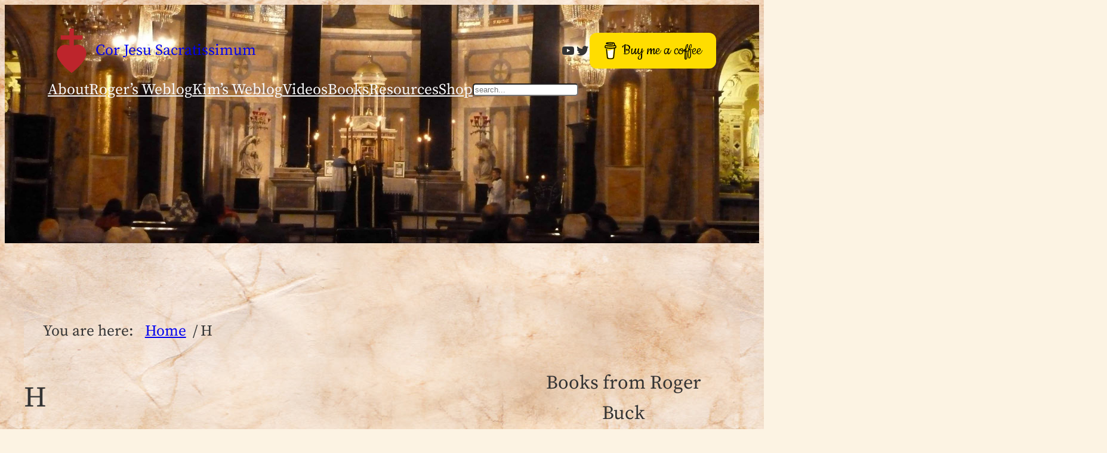

--- FILE ---
content_type: text/css
request_url: https://corjesusacratissimum.org/wp-content/themes/corjesu/assets/styles/site.css?ver=0.9.0
body_size: -189
content:
.wp-block-abc {
  font-style: normal;
}

.site-title-group a, .site-title-group a:hover {
  text-decoration: none;
  border: none;
}
.site-title-group .custom-logo-link {
  width: 80px;
}

.wp-block-post-featured-image .wp-post-image {
  object-position: center center;
  object-fit: cover;
  max-height: 400px;
}

.wp-block-image .wp-element-caption {
  font-size: 0.9em;
  font-style: italic;
  opacity: 0.7;
}

.header-cover {
  align-items: start;
}

.wp-block-separator.is-style-default {
  border-color: #dddddd;
  max-width: 200px;
}

.small-caps {
  font-variant: small-caps;
}

.opacity-70 {
  opacity: 0.7;
}

.wp-site-blocks {
  padding-top: 0;
  padding-bottom: 0;
}

body {
  border: none;
}

.color-base {
  color: #E5E7F2;
}

.color-contrast {
  color: #333333;
}

.color-primary {
  color: #BD252C;
}

.color-secondary {
  color: #243b75;
}

.color-tertiary {
  color: #F9F9FB;
}

/*# sourceMappingURL=site.css.map */


--- FILE ---
content_type: image/svg+xml
request_url: https://corjesusacratissimum.org/wp-content/uploads/logo.svg
body_size: -158
content:
<?xml version="1.0" encoding="UTF-8"?>
<svg width="500px" height="500px" viewBox="0 0 500 500" version="1.1" xmlns="http://www.w3.org/2000/svg" xmlns:xlink="http://www.w3.org/1999/xlink">
    <title>logo</title>
    <g id="logo" stroke="none" stroke-width="1" fill="none" fill-rule="evenodd">
        <path d="M313.214498,187.634537 C298.631683,187.634537 284.872174,191.102715 272.676947,197.205474 L272.676947,133.718256 L363.364152,133.718256 L363.364152,88.3746529 L272.676947,88.3746529 L272.676947,16.5 L227.333344,16.5 L227.333344,88.3746529 L136.635848,88.3746529 L136.635848,133.718256 L227.333344,133.718256 L227.333344,197.205474 C215.127826,191.102715 201.368317,187.634537 186.785502,187.634537 C136.635848,187.634537 95.9748006,228.285292 95.9748006,278.445238 C95.9748006,371.056922 250.005146,483.5 250.005146,483.5 C250.005146,483.5 404.025199,371.036339 404.025199,278.445238 C404.025199,228.285292 363.374444,187.634537 313.214498,187.634537" id="Fill-51" fill="#BD252C"></path>
    </g>
</svg>